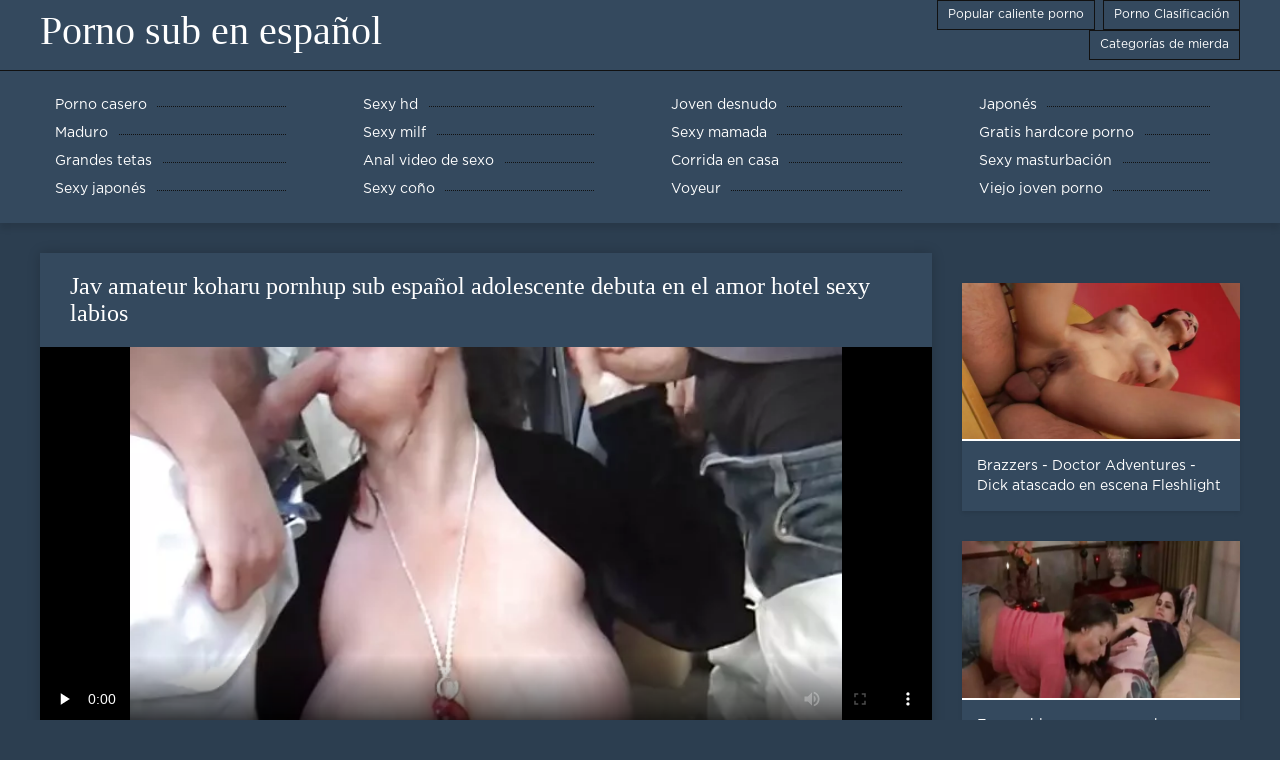

--- FILE ---
content_type: text/html; charset=UTF-8
request_url: https://es.telugu.cyou/video/369/jav-amateur-koharu-pornhup-sub-espa%C3%B1ol-adolescente-debuta-en-el-amor-hotel-sexy-labios
body_size: 6566
content:
<!DOCTYPE html>
<html lang="es">
<head>
	<meta http-equiv="Content-Type" content="text/html; charset=utf-8" />
<title>Jav amateur koharu pornhup sub español adolescente debuta en el amor hotel sexy labios</title>
<meta name="description" content="Porno sub en español:  Koharu From Tokyo hace pornhup sub español su debut incondicional en un love hotel. Todavía tímida, quiere ocultar su identidad con gafas de sol. Labios sensuales y culo flácido, su cuerpo núbil se ve genial en cámara. 4500 escenas" />
<link rel="canonical" href="https://es.telugu.cyou/video/369/jav-amateur-koharu-pornhup-sub-español-adolescente-debuta-en-el-amor-hotel-sexy-labios/"/>
<base target="_blank">

	 <meta name="viewport" content="width=device-width, initial-scale=1.0" />
     
	 <link href="https://es.telugu.cyou/files/styles.css" type="text/css" rel="stylesheet" />
<style> .img-box img, .img-square img, .img-resp img, .img-resp-vert img, .img-resp-sq img {min-height: auto;} </style>
</head>

<body style="margin: 0;">
<div class="wrap">

		<header class="header">
			<div class="header-in wrap-center fx-row fx-middle">
				
                <a href="https://es.telugu.cyou/" style="color: #fff; font-size: 40px; font-family: Verdana;">Porno sub en español</a>
				<ul class="h-menu">
                    <li><a href="https://es.telugu.cyou/popular.html"><span style="color:#fff">Popular caliente porno </span></a></li>
                    <li><a href="https://es.telugu.cyou/topporn.html"><span style="color:#fff">Porno Clasificación </span></a></li>
                    <li><a href="https://es.telugu.cyou/categoryall.html"><span style="color:#fff">Categorías de mierda </span></a></li>
			</ul>
				
			</div>
		</header>
    
		
		<nav class="nav">
			<ul class="nav-in wrap-center fx-row">
<li><a href="https://es.telugu.cyou/category/amateur/"><span>Porno casero</span></a></li><li><a href="https://es.telugu.cyou/category/hd/"><span>Sexy hd</span></a></li><li><a href="https://es.telugu.cyou/category/teens/"><span>Joven desnudo</span></a></li><li><a href="https://es.telugu.cyou/category/asian/"><span>Japonés</span></a></li><li><a href="https://es.telugu.cyou/category/matures/"><span>Maduro</span></a></li><li><a href="https://es.telugu.cyou/category/milf/"><span>Sexy milf</span></a></li><li><a href="https://es.telugu.cyou/category/blowjobs/"><span>Sexy mamada</span></a></li><li><a href="https://es.telugu.cyou/category/hardcore/"><span>Gratis hardcore porno</span></a></li><li><a href="https://es.telugu.cyou/category/big_boobs/"><span>Grandes tetas</span></a></li><li><a href="https://es.telugu.cyou/category/anal/"><span>Anal video de sexo</span></a></li><li><a href="https://es.telugu.cyou/category/cumshots/"><span>Corrida en casa</span></a></li><li><a href="https://es.telugu.cyou/category/masturbation/"><span>Sexy masturbación</span></a></li><li><a href="https://es.telugu.cyou/category/japanese/"><span>Sexy japonés</span></a></li><li><a href="https://es.telugu.cyou/category/pussy/"><span>Sexy coño</span></a></li><li><a href="https://es.telugu.cyou/category/voyeur/"><span>Voyeur</span></a></li><li><a href="https://es.telugu.cyou/category/old+young/"><span>Viejo joven porno</span></a></li>
			</ul>
		</nav>
		
    
<main class="main wrap-center">
			<div class=" clearfix">
				<div id='dle-content'><article class="ignore-select full">
	
	<div class="fcols fx-row">
	
		<div class="fleft">
		
<h1 style="font-size:24px; color:#ffffff; font-family: Verdana;">Jav amateur koharu pornhup sub español adolescente debuta en el amor hotel sexy labios</h1>
			<div class="f-desc full-text clearfix"></div>
			<div class="fplayer video-box">
<video preload="none" controls poster="https://es.telugu.cyou/media/thumbs/9/v00369.webp?1610024114"><source src="https://vs6.videosrc.net/s/1/1f/1f8a49b5c14ac62d213524866a5a5a11.mp4?md5=CRmDF7SnuLUAcdgSXcv7-g&expires=1769020804" type="video/mp4"></video>
        </div>
            <br />

           <div class="fmeta clearfix">
<p class="buttond" style="text-align:center;"><a href="https://es.telugu.cyou/avtm/link.php?l=download" target="_blank" style="cursor: pointer; font-size:16px;  text-decoration: none; padding:4px 20px; color:#ffffff; background-color:#973299; border-radius:14px; font-family: Verdana; line-height: 28px;">Descargar adultos películas xxx </a></p>
                <br />
                <div style="font-size:14px; color:#ffffff; font-family: Verdana;">Categoría XXX  </div>
                <br />
               
               
			
			   
               
               <br />
               <p class="buttond" style="text-align:center; font-family: Verdana;"><a href="/category/grannies/" style="cursor: pointer; font-size:16px;  text-decoration: none; padding:4px 20px; color:#ffffff; background-color:#973299; border-radius:14px; font-family: Verdana; line-height: 28px;">Abuela</a>, <a href="/category/big_boobs/" style="cursor: pointer; font-size:16px;  text-decoration: none; padding:4px 20px; color:#ffffff; background-color:#973299; border-radius:14px; font-family: Verdana; line-height: 28px;">Grandes tetas</a>, <a href="/category/matures/" style="cursor: pointer; font-size:16px;  text-decoration: none; padding:4px 20px; color:#ffffff; background-color:#973299; border-radius:14px; font-family: Verdana; line-height: 28px;">Maduro</a>, <a href="/category/amateur/" style="cursor: pointer; font-size:16px;  text-decoration: none; padding:4px 20px; color:#ffffff; background-color:#973299; border-radius:14px; font-family: Verdana; line-height: 28px;">Porno casero</a>, <a href="/category/british/" style="cursor: pointer; font-size:16px;  text-decoration: none; padding:4px 20px; color:#ffffff; background-color:#973299; border-radius:14px; font-family: Verdana; line-height: 28px;">Sexy británico</a>, 
<a href="/tag/319/" style="cursor: pointer; font-size:16px;  text-decoration: none; padding:4px 20px; color:#ffffff; background-color:#973299; border-radius:14px; font-family: Verdana; line-height: 28px;">pornhup sub español</a>,                </p>
                <br />
            </div><p style="font-size:14px; color:#ffffff; font-family: Verdana;">Koharu From Tokyo hace pornhup sub español su debut incondicional en un love hotel. Todavía tímida, quiere ocultar su identidad con gafas de sol. Labios sensuales y culo flácido, su cuerpo núbil se ve genial en cámara. 4500 escenas</p>
        <br /><br />
            <div style="text-align: center;">
</div>

        </div>
<div class="fright">  
            <div class="items-title fw700"></div>
				<div class="item">
					<a href="https://es.telugu.cyou/video/4153/brazzers-doctor-adventures-dick-atascado-en-escena-fleshlight-porno-masajes-sub-espa%C3%B1ol/" data-id="v4153" class="item-link lnk">
						<div class="item-in">
							<div class="item-img img-resp icon-left">
								<img src="https://es.telugu.cyou/media/thumbs/3/v04153.webp?1610033912" alt="Brazzers - Doctor Adventures - Escena con Dick atascado en Fleshlight protagonizada por porno masajes sub español Briana Banks, Nikki Benz y Jessy Jones">
							</div>
							<div class="item-title">Brazzers - Doctor Adventures - Dick atascado en escena Fleshlight porno masajes sub español</div>
						</div>
					</a>
				</div>		
<div class="item">
					<a href="https://es.telugu.cyou/video/9122/esposa-blanca-en-xnxx-sub-en-espa%C3%B1ol-gangbang/" class="item-link">
						<div class="item-in">
							<div class="item-img img-resp icon-left">
								<img src="https://es.telugu.cyou/media/thumbs/2/v09122.webp?1610238256" alt="Esposa blanca en xnxx sub en español gangbang">
							</div>
							<div class="item-title">Esposa blanca en xnxx sub en español gangbang</div>
						</div>
					</a>
				</div><div class="item">
					<a href="https://es.telugu.cyou/link.php" class="item-link">
						<div class="item-in">
							<div class="item-img img-resp icon-left">
								<img src="https://es.telugu.cyou/media/thumbs/6/v01506.webp?1609818647" alt="Nikki Next ver porno sub complace a su invitado de la BBC">
							</div>
							<div class="item-title">Nikki Next ver porno sub complace a su invitado de la BBC</div>
						</div>
					</a>
				</div>	
		</div>
	</div>
			<div class="items clearfix">
				<div id='dle-content'>				
<div class="item">
					<a href="https://es.telugu.cyou/link.php" class="item-link">
						<div class="item-in">
							<div class="item-img img-resp icon-left">
								<img src="https://es.telugu.cyou/media/thumbs/7/v02057.webp?1614128853" alt="Taquilla porno hentai subtitulado en español & Hershey Trío">
							</div>
							<div class="item-title">Taquilla porno hentai subtitulado en español & Hershey Trío</div>
						</div>
					</a>
				</div><div class="item">
					<a href="https://es.telugu.cyou/video/6665/kaitlyn-ashley-y-otra-taboo-xxx-sub-espa%C3%B1ol-chica-sexy-subiendo/" class="item-link">
						<div class="item-in">
							<div class="item-img img-resp icon-left">
								<img src="https://es.telugu.cyou/media/thumbs/5/v06665.webp?1610071694" alt="Kaitlyn ashley y otra taboo xxx sub español chica sexy subiendo">
							</div>
							<div class="item-title">Kaitlyn ashley y otra taboo xxx sub español chica sexy subiendo</div>
						</div>
					</a>
				</div><div class="item">
					<a href="https://es.telugu.cyou/link.php" class="item-link">
						<div class="item-in">
							<div class="item-img img-resp icon-left">
								<img src="https://es.telugu.cyou/media/thumbs/6/v08246.webp?1612315172" alt="MALA PUTA DEL fake taxi sub español CHAT">
							</div>
							<div class="item-title">MALA PUTA DEL fake taxi sub español CHAT</div>
						</div>
					</a>
				</div><div class="item">
					<a href="https://es.telugu.cyou/video/9594/rubia-sexo-subtitulado-en-espa%C3%B1ol-muy-sexy-tiene-sexo-en-el-sof%C3%A1/" class="item-link">
						<div class="item-in">
							<div class="item-img img-resp icon-left">
								<img src="https://es.telugu.cyou/media/thumbs/4/v09594.webp?1610046669" alt="Rubia sexo subtitulado en español muy sexy tiene sexo en el sofá">
							</div>
							<div class="item-title">Rubia sexo subtitulado en español muy sexy tiene sexo en el sofá</div>
						</div>
					</a>
				</div><div class="item">
					<a href="https://es.telugu.cyou/link.php" class="item-link">
						<div class="item-in">
							<div class="item-img img-resp icon-left">
								<img src="https://es.telugu.cyou/media/thumbs/1/v06131.webp?1613952519" alt="amperio hentai incesto sub español">
							</div>
							<div class="item-title">amperio hentai incesto sub español</div>
						</div>
					</a>
				</div><div class="item">
					<a href="https://es.telugu.cyou/video/140/josie-se-desnuda-en-la-video-hentai-subtitulado-cama-y-se-masturba-con-un-juguete/" class="item-link">
						<div class="item-in">
							<div class="item-img img-resp icon-left">
								<img src="https://es.telugu.cyou/media/thumbs/0/v00140.webp?1611622252" alt="Josie se desnuda en la video hentai subtitulado cama y se masturba con un juguete">
							</div>
							<div class="item-title">Josie se desnuda en la video hentai subtitulado cama y se masturba con un juguete</div>
						</div>
					</a>
				</div><div class="item">
					<a href="https://es.telugu.cyou/link.php" class="item-link">
						<div class="item-in">
							<div class="item-img img-resp icon-left">
								<img src="https://es.telugu.cyou/media/thumbs/3/v02363.webp?1611019128" alt="Primera clase POV - La adolescente Anna Morna chupa una gran polla gorda hentaisubespañol">
							</div>
							<div class="item-title">Primera clase POV - La adolescente Anna Morna chupa una gran polla gorda hentaisubespañol</div>
						</div>
					</a>
				</div><div class="item">
					<a href="https://es.telugu.cyou/link.php" class="item-link">
						<div class="item-in">
							<div class="item-img img-resp icon-left">
								<img src="https://es.telugu.cyou/media/thumbs/3/v03273.webp?1613693438" alt="Mofos - Pervs On Patrol - Anna Marie - Ella no necesita saber hentai subtitulado en español online">
							</div>
							<div class="item-title">Mofos - Pervs On Patrol - Anna Marie - Ella no necesita saber hentai subtitulado en español online</div>
						</div>
					</a>
				</div><div class="item">
					<a href="https://es.telugu.cyou/link.php" class="item-link">
						<div class="item-in">
							<div class="item-img img-resp icon-left">
								<img src="https://es.telugu.cyou/media/thumbs/8/v08368.webp?1613608701" alt="Taxi falso Linda Sweet follada por la gran polla de los conductores xvideos subtitulos en español">
							</div>
							<div class="item-title">Taxi falso Linda Sweet follada por la gran polla de los conductores xvideos subtitulos en español</div>
						</div>
					</a>
				</div><div class="item">
					<a href="https://es.telugu.cyou/link.php" class="item-link">
						<div class="item-in">
							<div class="item-img img-resp icon-left">
								<img src="https://es.telugu.cyou/media/thumbs/4/v09894.webp?1609924023" alt="DigitalPlayground - Amanda Tate Preston Parker - Imagen Sta x videos subtitulados en español">
							</div>
							<div class="item-title">DigitalPlayground - Amanda Tate Preston Parker - Imagen Sta x videos subtitulados en español</div>
						</div>
					</a>
				</div><div class="item">
					<a href="https://es.telugu.cyou/link.php" class="item-link">
						<div class="item-in">
							<div class="item-img img-resp icon-left">
								<img src="https://es.telugu.cyou/media/thumbs/8/v09828.webp?1609866553" alt="Amateur nutte arena hentai sub español xxx im auto">
							</div>
							<div class="item-title">Amateur nutte arena hentai sub español xxx im auto</div>
						</div>
					</a>
				</div><div class="item">
					<a href="https://es.telugu.cyou/video/786/puta-de-anime-porno-sub-espa%C3%B1ol-pelo-negro-aficionado-con-tatuajes-en-gangbang-action-m/" class="item-link">
						<div class="item-in">
							<div class="item-img img-resp icon-left">
								<img src="https://es.telugu.cyou/media/thumbs/6/v00786.webp?1609995090" alt="Puta de anime porno sub español pelo negro aficionado con tatuajes en gangbang action.m">
							</div>
							<div class="item-title">Puta de anime porno sub español pelo negro aficionado con tatuajes en gangbang action.m</div>
						</div>
					</a>
				</div><div class="item">
					<a href="https://es.telugu.cyou/video/1759/entrevista-anime-porno-sub-espa%C3%B1ol-a-una-mujer-muy-cachonda-gris-carrillo/" class="item-link">
						<div class="item-in">
							<div class="item-img img-resp icon-left">
								<img src="https://es.telugu.cyou/media/thumbs/9/v01759.webp?1610065315" alt="ENTREVISTA anime porno sub español A UNA MUJER MUY CACHONDA. Gris carrillo">
							</div>
							<div class="item-title">ENTREVISTA anime porno sub español A UNA MUJER MUY CACHONDA. Gris carrillo</div>
						</div>
					</a>
				</div><div class="item">
					<a href="https://es.telugu.cyou/video/5203/nena-rusa-melena-a-video-porno-subtitulado-al-espa%C3%B1ol/" class="item-link">
						<div class="item-in">
							<div class="item-img img-resp icon-left">
								<img src="https://es.telugu.cyou/media/thumbs/3/v05203.webp?1613867883" alt="Nena rusa Melena A video porno subtitulado al español">
							</div>
							<div class="item-title">Nena rusa Melena A video porno subtitulado al español</div>
						</div>
					</a>
				</div><div class="item">
					<a href="https://es.telugu.cyou/video/5622/dirty-flix-soni-follada-sorpresa-y-hentai-xxx-subtitulado-doble-corrida/" class="item-link">
						<div class="item-in">
							<div class="item-img img-resp icon-left">
								<img src="https://es.telugu.cyou/media/thumbs/2/v05622.webp?1613348612" alt="Dirty Flix - Soni - Follada sorpresa y hentai xxx subtitulado doble corrida">
							</div>
							<div class="item-title">Dirty Flix - Soni - Follada sorpresa y hentai xxx subtitulado doble corrida</div>
						</div>
					</a>
				</div><div class="item">
					<a href="https://es.telugu.cyou/video/3803/anais-afrodita-follada-en-xxx-anime-sub-espa%C3%B1ol-el-ba%C3%B1o/" class="item-link">
						<div class="item-in">
							<div class="item-img img-resp icon-left">
								<img src="https://es.telugu.cyou/media/thumbs/3/v03803.webp?1610582773" alt="ANAIS afrodita follada en xxx anime sub español el baño">
							</div>
							<div class="item-title">ANAIS afrodita follada en xxx anime sub español el baño</div>
						</div>
					</a>
				</div><div class="item">
					<a href="https://es.telugu.cyou/link.php" class="item-link">
						<div class="item-in">
							<div class="item-img img-resp icon-left">
								<img src="https://es.telugu.cyou/media/thumbs/2/v05422.webp?1610327161" alt="La pareja presentó una colección porno anime sub espanol de sexo de la esposa con diferentes">
							</div>
							<div class="item-title">La pareja presentó una colección porno anime sub espanol de sexo de la esposa con diferentes</div>
						</div>
					</a>
				</div><div class="item">
					<a href="https://es.telugu.cyou/video/7893/parejas-amateur-rendimiento-profesional-2-subtitulado-espa%C3%B1ol-xxx/" class="item-link">
						<div class="item-in">
							<div class="item-img img-resp icon-left">
								<img src="https://es.telugu.cyou/media/thumbs/3/v07893.webp?1612315173" alt="Parejas amateur, rendimiento profesional 2 subtitulado español xxx">
							</div>
							<div class="item-title">Parejas amateur, rendimiento profesional 2 subtitulado español xxx</div>
						</div>
					</a>
				</div><div class="item">
					<a href="https://es.telugu.cyou/video/5857/elecci%C3%B3n-del-vaso-278-porni-sub-espa%C3%B1ol/" class="item-link">
						<div class="item-in">
							<div class="item-img img-resp icon-left">
								<img src="https://es.telugu.cyou/media/thumbs/7/v05857.webp?1614125331" alt="Elección del vaso 278 porni sub español">
							</div>
							<div class="item-title">Elección del vaso 278 porni sub español</div>
						</div>
					</a>
				</div><div class="item">
					<a href="https://es.telugu.cyou/video/6649/historia-2-videos-pornos-subtitulados-en-castellano/" class="item-link">
						<div class="item-in">
							<div class="item-img img-resp icon-left">
								<img src="https://es.telugu.cyou/media/thumbs/9/v06649.webp?1609908778" alt="historia 2 videos pornos subtitulados en castellano">
							</div>
							<div class="item-title">historia 2 videos pornos subtitulados en castellano</div>
						</div>
					</a>
				</div><div class="item">
					<a href="https://es.telugu.cyou/video/112/yanks-chesty-eden-alexander-s-porno-anime-subtitulado-al-espa%C3%B1ol-hot-hip-action/" class="item-link">
						<div class="item-in">
							<div class="item-img img-resp icon-left">
								<img src="https://es.telugu.cyou/media/thumbs/2/v00112.webp?1610073413" alt="Yanks Chesty Eden Alexander's porno anime subtitulado al español Hot Hip Action">
							</div>
							<div class="item-title">Yanks Chesty Eden Alexander's porno anime subtitulado al español Hot Hip Action</div>
						</div>
					</a>
				</div><div class="item">
					<a href="https://es.telugu.cyou/video/300/morena-follada-xxx-subtitulado-espa%C3%B1ol-en-la-playa/" class="item-link">
						<div class="item-in">
							<div class="item-img img-resp icon-left">
								<img src="https://es.telugu.cyou/media/thumbs/0/v00300.webp?1613609504" alt="Morena follada xxx subtitulado español en la playa">
							</div>
							<div class="item-title">Morena follada xxx subtitulado español en la playa</div>
						</div>
					</a>
				</div><div class="item">
					<a href="https://es.telugu.cyou/video/1081/kama-sutra-porno-con-sub-espa%C3%B1ol-en-la-playa-cabalgando/" class="item-link">
						<div class="item-in">
							<div class="item-img img-resp icon-left">
								<img src="https://es.telugu.cyou/media/thumbs/1/v01081.webp?1609942086" alt="Kama Sutra porno con sub español en la playa Cabalgando">
							</div>
							<div class="item-title">Kama Sutra porno con sub español en la playa Cabalgando</div>
						</div>
					</a>
				</div><div class="item">
					<a href="https://es.telugu.cyou/video/1333/azotes-sub-espa%C3%B1ol-porno-argentina/" class="item-link">
						<div class="item-in">
							<div class="item-img img-resp icon-left">
								<img src="https://es.telugu.cyou/media/thumbs/3/v01333.webp?1611449448" alt="Azotes sub español porno argentina">
							</div>
							<div class="item-title">Azotes sub español porno argentina</div>
						</div>
					</a>
				</div>

	</div>
</div></article></div>
            </div></main>
<a href="https://es.newboys.biz/">Videos xxx venezolanas</a>, <a href="https://es.sexpornofilm.net/">XXX latino gratis</a>, <a href="https://es.videogratiserotici.com/">Porno latinas</a>, <a href="https://es.xxxgujarati.link/">Porno video latino</a>, <a href="https://videospornosveteranas.com/">Videos pornos veteranas</a>, <a href="https://es.sexeafricain.com/">Videos xxx español</a>, <a href="https://pornoviejas.net/">Porno viejas</a>, <a href="https://videosxxxmaduras.org/">Videos xxx maduras</a>, <a href="https://es.porrno.info/">Videos xxx rusos</a>, <a href="https://madresculonas.top/">Madres culonas xxx</a>, <a href="https://es.papafickttochter.com/">Videos pornos xxx</a>, <a href="https://es.svenskaporn.com/">Videos xxx en español</a>, <a href="https://es.telugu.icu/">Peliculas incesto xxx</a>, <a href="https://xxxvideosmaduras.com/">XXX videos maduras</a>, <a href="https://es.clipurixxx.net/">Videos porno culonas</a>, <a href="https://videosxxxdeveteranas.com/">Videos xxx de veteranas</a>, <a href="https://fotospeludas.com/">Porno peludas</a>, <a href="https://es.videoeroticigratis.com/">Videos sexo gratis</a>, <a href="https://madurasvideos.top/">Maduras videos xxx</a>, <a href="https://es.maturetroie.com/">Peliculas xxx online</a>, <a href="https://peliculascompletas.cyou/">Peliculas xxx completas</a>, <a href="https://es.reifegeilefrauen.org/">Videos xxx amateur</a>, <a href="https://videospornoscaseros.net/">Videos pornos caseros</a>, <a href="https://es.videosdesexo.biz/">Peliculas porno en español latino</a>, <a href="https://es.analfilm.org/">Petardas xxx</a>, <a href="https://es.melayuseksvideo.net/">Porno españolas</a>, <a href="https://videoscaserosmadurasxxx.com/">Videos caseros maduras xxx</a>, <a href="https://cholitas.top/">Cholitas xxx</a>, <a href="https://pornoenespanolgratis.com/">Porno en español gratis</a>, <a href="https://latinas.monster/">Latinas maduras</a>, <a href="https://espanolas.cyou/">Españolas xxx</a>, <a href="http://pornmadura.com/">Porn madura</a>, <a href="https://videosxxxabuelas.com/">Videos xxx abuelas</a>, <a href="https://senorascojiendo.com/">Señoras cojiendo</a>, <a href="https://es.jolokawek.com/">Videos caseros xxx</a>, <a href="https://es.szexvideok.org/">Video amateur latino</a>, <a href="https://es.xxxcosplaypornvideos.com/">Videos sexo español latino</a>, <a href="http://videospornoxxx.info/">Videos porno xxx</a>, <a href="https://es.videopornoconvecchie.com/">Videos xxx argentina</a>, <a href="http://videossexogratis.net/">Videos Sexo</a>, <a href="https://es.filmpornoxx.com/">Rubias xxx</a>, <a href="https://es.polskiefilmyporno.com/">Peliculas en español xxx</a>, <a href="https://es.dehati.cyou/">Porno hentai en español</a>, <a href="https://es.chinese-angels.com/">Videos xxx gratis en español</a>, <a href="https://es.ukrporno.com/">Videos xxx sub español</a>, <a href="https://es.hotmomhere.com/">Lesvianas españolas</a>, <a href="https://es.pornosaiti.com/">Pornografia en español</a>, <a href="https://es.domashneporno.com/">Paginas porno en español</a>, <a href="https://es.pornovideoukr.com/">Peliculas online xxx</a>, <a href="https://es.bengalivideos.cyou/">Videos eroticos</a>, <a href="https://es.pizdeblonde.com/">xxxespañol</a>, <a href="https://es.crazysexasian.com/">Videos en español xxx</a>, <a href="https://es.phimsexphatrinh.top/">Videos xxx subtitulados</a>, <a href="https://es.xxxbanla.top/">XXX eroticas</a>, <a href="https://es.bengalisex.top/">Videos xxx calientes</a>, <a href="https://es.vedetexxx.com/">Sub español xxx</a>, <a href="https://es.pornocuvedete.com/">XXX videos en español</a>, <a href="https://es.pizdeparoase.top/">Videos de maduras xxx</a>, <a href="https://es.babe45.org/">Tetonas españolas</a>, <a href="https://es.pornomamme.com/">Incesto videos</a>, <a href="https://es.pizdegrase.com/">Videos porno gratis español</a>, <a href="https://es.bengalixxx.top/">Peliculas x</a>, <a href="https://es.sexenoire.com/">Videos sexo gratis</a>, <a href="https://es.papafickt.com/">Peliculas porno gratis</a>, <a href="https://videospornoguatemala.com/">Videos porno guatemala</a>, <a href="https://es.bengali4u.top/">Películas pornográficas</a>, <a href="https://peliculaspornosonline.com/">Peliculas pornos online</a>, <a href="https://es.bigshowpregnant.com/">Videos pornos gay latinos</a>, <a href="https://es.seksfilm.info/">Sexo por dinero</a>, <a href="https://es.1-fat.com/">Anime porno</a>, <a href="https://es.pornoseksfilmovi.org/">Videos de sexo español</a>, <a href="https://es.pozepizde.com/">Porno subtitulado español</a>, <a href="https://es.bengalivideos.top/">Maduras calientes videos</a>, <a href="https://es.chinesepornhot.com/">XXX mexicanas</a>, <a href="https://es.xxxtamil.top/">Videosxxx en español</a>, <a href="https://xxxtrio.net/">XXX trio</a>, <a href="https://es.tamilsex.top/">Videos de tetonas</a>, <a href="https://es.xxxbengali.top/">Abuelas calientes</a>, <a href="https://es.bengali21.top/">Videos xxx castellano</a>, <a href="https://es.fatsexvideos.net/">Videos pornos en espanol</a>, 		
		<footer class="footer">
			<div class="footer-in wrap-center fx-row fx-middle">
				<div class="footer-alert icon-left"><span class="mat-icon">error </span>18+</div>
				<div class="footer-copy">
                Porno sub en español v 2.0 - Free granny  <strong>para no </strong> Porno sub en español con los videoclips de este año gratis!  <br />   
<a href="/tag/8/">anime hentai sub español</a>, <a href="/tag/74/">anime hentay sub español</a>, <a href="/tag/24/">anime porno sub español</a>, <a href="/tag/99/">anime sub español porno</a>, <a href="/tag/91/">anime sub español xxx</a>, <a href="/tag/47/">anime xxx sub español</a>, <a href="/tag/58/">brazzers sub español</a>, <a href="/tag/60/">follando sub español</a>, <a href="/tag/87/">hentai anal sub español</a>, <a href="/tag/64/">hentai anime sub español</a>, <a href="/tag/40/">hentai en sub español</a>, <a href="/tag/34/">hentai español sin censura</a>, <a href="/tag/38/">hentai incesto sub español</a>, <a href="/tag/52/">hentai porno sub español</a>, <a href="/tag/14/">hentai sin censura sub español</a>, <a href="/tag/32/">hentai sub en español</a>, <a href="/tag/62/">hentai sub espa</a>, <a href="/tag/0/">hentai sub español</a>, <a href="/tag/42/">hentai sub español online</a>, <a href="/tag/15/">hentai sub español sin censura</a>, <a href="/tag/56/">hentai sub español xnxx</a>, <a href="/tag/37/">hentai sub español xvideos</a>, <a href="/tag/69/">hentai sub español xxx</a>, <a href="/tag/92/">hentai sub sin censura</a>, <a href="/tag/12/">hentai subtitulado</a>, <a href="/tag/81/">hentai subtitulado al español</a>, <a href="/tag/23/">hentai subtitulado español</a>, <a href="/tag/43/">hentai xxx sub español</a>, <a href="/tag/61/">hentail sub español</a>, <a href="/tag/63/">hentaisub español</a>, <a href="/tag/49/">hentaisubespañol</a>, <a href="/tag/10/">hentay sub español</a>, <a href="/tag/89/">hentay subtitulado</a>, <a href="/tag/79/">hentay sup español</a>, <a href="/tag/17/">incesto sub español</a>, <a href="/tag/44/">incesto subtitulado en español</a>, <a href="/tag/54/">incesto subtitulado español</a>, <a href="/tag/76/">mia khalifa sub español</a>, <a href="/tag/29/">porn sub español</a>, <a href="/tag/30/">porn subtitulado</a>, <a href="/tag/59/">pornhub sub español</a>, <a href="/tag/18/">porno anime sub español</a>, <a href="/tag/98/">porno anime subtitulado</a>, <a href="/tag/41/">porno en sub español</a>, <a href="/tag/72/">porno español sub</a>, <a href="/tag/16/">porno hentai sub español</a>, <a href="/tag/66/">porno hentai subtitulado</a>, <a href="/tag/83/">porno hentay sub español</a>, <a href="/tag/57/">porno japones sub español</a>, <a href="/tag/1/">porno sub español</a>, 
	<span id="dle-speedbar"><span itemscope itemtype="http://data-vocabulary.org/Breadcrumb"><a href="https://es.telugu.cyou/" itemprop="url"><span itemprop="title">Ver Porno sub en español </span></a></span></span>

				</div>
				<div class="footer-count">
				</div>
			</div>
		</footer>
</div>

<link media="screen" href="https://es.telugu.cyou/files/default.css" type="text/css" rel="stylesheet" />

</body>
</html>